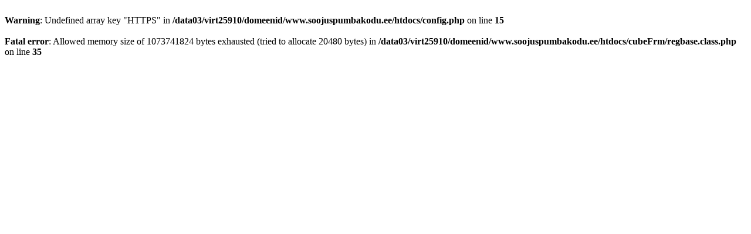

--- FILE ---
content_type: text/html; charset=UTF-8
request_url: http://www.soojuspumbakodu.ee/et/tooted/radiaatorkute
body_size: 248
content:
<br />
<b>Warning</b>:  Undefined array key "HTTPS" in <b>/data03/virt25910/domeenid/www.soojuspumbakodu.ee/htdocs/config.php</b> on line <b>15</b><br />
<br />
<b>Fatal error</b>:  Allowed memory size of 1073741824 bytes exhausted (tried to allocate 20480 bytes) in <b>/data03/virt25910/domeenid/www.soojuspumbakodu.ee/htdocs/cubeFrm/regbase.class.php</b> on line <b>35</b><br />
